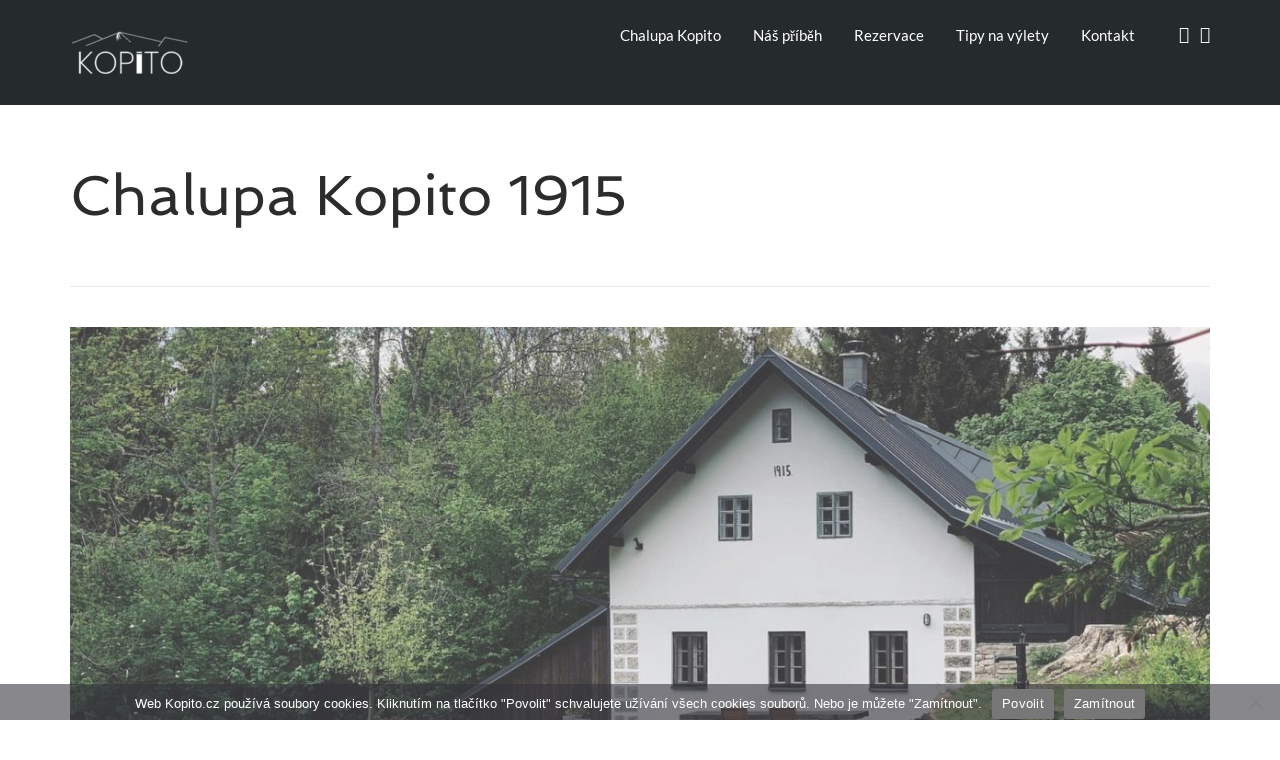

--- FILE ---
content_type: text/html; charset=UTF-8
request_url: https://kopito.cz/chalupa-kopito/fullsizeoutput_423f/
body_size: 10934
content:
<!DOCTYPE html> <!--[if lt IE 7]><html class="no-js lt-ie9 lt-ie8 lt-ie7" dir="ltr" lang="cs"> <![endif]--> <!--[if IE 7]><html class="no-js lt-ie9 lt-ie8" dir="ltr" lang="cs"> <![endif]--> <!--[if IE 8]><html class="no-js lt-ie9" dir="ltr" lang="cs"> <![endif]--> <!--[if gt IE 8]><!--><html class="no-js" dir="ltr" lang="cs"> <!--<![endif]--><head><meta charset="UTF-8"><meta name="viewport" content="width=device-width, initial-scale=1.0"><link rel="alternate" type="application/rss+xml" title="Chalupa Kopito | Ubytování Říčky v Orlických horách Feed" href="https://kopito.cz//feed/"><link rel="preconnect" href="https://fonts.gstatic.com" /><link media="all" href="https://kopito.cz/wp-content/cache/autoptimize/css/autoptimize_0b1c029a3b1bc75ebd91fcd5b58faa29.css" rel="stylesheet"><title>Chalupa Kopito 1915 | Chalupa Kopito | Ubytování Říčky v Orlických horách</title><meta name="description" content="Chalupa Kopito 1915" /><meta name="robots" content="max-image-preview:large" /><link rel="canonical" href="https://kopito.cz/chalupa-kopito/fullsizeoutput_423f/" /><meta name="generator" content="All in One SEO (AIOSEO) 4.9.2" /><meta property="og:locale" content="cs_CZ" /><meta property="og:site_name" content="Chalupa Kopito | Ubytování Říčky v Orlických horách | Ubytování na horách. Stylový horský odpočinek. Orlické hory, Lyžování, Cyklistika, Místo pro rodinu, Relax, Sauna. Pronájem chalupy." /><meta property="og:type" content="article" /><meta property="og:title" content="Chalupa Kopito 1915 | Chalupa Kopito | Ubytování Říčky v Orlických horách" /><meta property="og:url" content="https://kopito.cz/chalupa-kopito/fullsizeoutput_423f/" /><meta property="article:published_time" content="2020-06-06T20:17:45+00:00" /><meta property="article:modified_time" content="2021-12-20T01:06:09+00:00" /><meta property="article:publisher" content="https://www.facebook.com/kopito.cz" /><meta name="twitter:card" content="summary" /><meta name="twitter:title" content="Chalupa Kopito 1915 | Chalupa Kopito | Ubytování Říčky v Orlických horách" /> <script type="application/ld+json" class="aioseo-schema">{"@context":"https:\/\/schema.org","@graph":[{"@type":"BreadcrumbList","@id":"https:\/\/kopito.cz\/chalupa-kopito\/fullsizeoutput_423f\/#breadcrumblist","itemListElement":[{"@type":"ListItem","@id":"https:\/\/kopito.cz#listItem","position":1,"name":"Home","item":"https:\/\/kopito.cz","nextItem":{"@type":"ListItem","@id":"https:\/\/kopito.cz\/chalupa-kopito\/fullsizeoutput_423f\/#listItem","name":"Chalupa Kopito 1915"}},{"@type":"ListItem","@id":"https:\/\/kopito.cz\/chalupa-kopito\/fullsizeoutput_423f\/#listItem","position":2,"name":"Chalupa Kopito 1915","previousItem":{"@type":"ListItem","@id":"https:\/\/kopito.cz#listItem","name":"Home"}}]},{"@type":"ItemPage","@id":"https:\/\/kopito.cz\/chalupa-kopito\/fullsizeoutput_423f\/#itempage","url":"https:\/\/kopito.cz\/chalupa-kopito\/fullsizeoutput_423f\/","name":"Chalupa Kopito 1915 | Chalupa Kopito | Ubytov\u00e1n\u00ed \u0158\u00ed\u010dky v Orlick\u00fdch hor\u00e1ch","description":"Chalupa Kopito 1915","inLanguage":"cs-CZ","isPartOf":{"@id":"https:\/\/kopito.cz\/#website"},"breadcrumb":{"@id":"https:\/\/kopito.cz\/chalupa-kopito\/fullsizeoutput_423f\/#breadcrumblist"},"author":{"@id":"https:\/\/kopito.cz\/author\/klarka\/#author"},"creator":{"@id":"https:\/\/kopito.cz\/author\/klarka\/#author"},"datePublished":"2020-06-06T22:17:45+02:00","dateModified":"2021-12-20T02:06:09+01:00"},{"@type":"Organization","@id":"https:\/\/kopito.cz\/#organization","name":"Kopito.cz","description":"Ubytov\u00e1n\u00ed na hor\u00e1ch. Stylov\u00fd horsk\u00fd odpo\u010dinek. Orlick\u00e9 hory, Ly\u017eov\u00e1n\u00ed, Cyklistika, M\u00edsto pro rodinu, Relax, Sauna. Pron\u00e1jem chalupy.","url":"https:\/\/kopito.cz\/","telephone":"+420604465772","logo":{"@type":"ImageObject","url":"https:\/\/kopito.cz\/wp-content\/uploads\/2020\/06\/logo_cerne-1.svg","@id":"https:\/\/kopito.cz\/chalupa-kopito\/fullsizeoutput_423f\/#organizationLogo","caption":"Kopito.cz"},"image":{"@id":"https:\/\/kopito.cz\/chalupa-kopito\/fullsizeoutput_423f\/#organizationLogo"},"sameAs":["https:\/\/www.facebook.com\/kopito.cz","https:\/\/www.instagram.com\/kopito.cz\/","https:\/\/www.linkedin.com\/company\/98412201\/"]},{"@type":"Person","@id":"https:\/\/kopito.cz\/author\/klarka\/#author","url":"https:\/\/kopito.cz\/author\/klarka\/","name":"Kl\u00e1ra Vackov\u00e1","image":{"@type":"ImageObject","@id":"https:\/\/kopito.cz\/chalupa-kopito\/fullsizeoutput_423f\/#authorImage","url":"https:\/\/secure.gravatar.com\/avatar\/4cc51c71fdbc6c4bfd16d1414bc621380f1e18984ee6a9b5e972823a43bfa4b3?s=96&d=mm&r=g","width":96,"height":96,"caption":"Kl\u00e1ra Vackov\u00e1"}},{"@type":"WebSite","@id":"https:\/\/kopito.cz\/#website","url":"https:\/\/kopito.cz\/","name":"Chalupa Kopito | Ubytov\u00e1n\u00ed \u0158\u00ed\u010dky v Orlick\u00fdch hor\u00e1ch","description":"Ubytov\u00e1n\u00ed na hor\u00e1ch. Stylov\u00fd horsk\u00fd odpo\u010dinek. Orlick\u00e9 hory, Ly\u017eov\u00e1n\u00ed, Cyklistika, M\u00edsto pro rodinu, Relax, Sauna. Pron\u00e1jem chalupy.","inLanguage":"cs-CZ","publisher":{"@id":"https:\/\/kopito.cz\/#organization"}}]}</script> <link rel="alternate" type="application/rss+xml" title="Chalupa Kopito | Ubytování Říčky v Orlických horách &raquo; RSS zdroj" href="https://kopito.cz/feed/" /><link rel="alternate" type="application/rss+xml" title="Chalupa Kopito | Ubytování Říčky v Orlických horách &raquo; RSS komentářů" href="https://kopito.cz/comments/feed/" /><link rel="alternate" title="oEmbed (JSON)" type="application/json+oembed" href="https://kopito.cz/wp-json/oembed/1.0/embed?url=https%3A%2F%2Fkopito.cz%2Fchalupa-kopito%2Ffullsizeoutput_423f%2F" /><link rel="alternate" title="oEmbed (XML)" type="text/xml+oembed" href="https://kopito.cz/wp-json/oembed/1.0/embed?url=https%3A%2F%2Fkopito.cz%2Fchalupa-kopito%2Ffullsizeoutput_423f%2F&#038;format=xml" />  <script src="//www.googletagmanager.com/gtag/js?id=G-27T45VXLPS"  data-cfasync="false" data-wpfc-render="false" type="text/javascript" async></script> <script data-cfasync="false" data-wpfc-render="false" type="text/javascript">var mi_version = '9.11.0';
				var mi_track_user = true;
				var mi_no_track_reason = '';
								var MonsterInsightsDefaultLocations = {"page_location":"https:\/\/kopito.cz\/chalupa-kopito\/fullsizeoutput_423f\/"};
								if ( typeof MonsterInsightsPrivacyGuardFilter === 'function' ) {
					var MonsterInsightsLocations = (typeof MonsterInsightsExcludeQuery === 'object') ? MonsterInsightsPrivacyGuardFilter( MonsterInsightsExcludeQuery ) : MonsterInsightsPrivacyGuardFilter( MonsterInsightsDefaultLocations );
				} else {
					var MonsterInsightsLocations = (typeof MonsterInsightsExcludeQuery === 'object') ? MonsterInsightsExcludeQuery : MonsterInsightsDefaultLocations;
				}

								var disableStrs = [
										'ga-disable-G-27T45VXLPS',
									];

				/* Function to detect opted out users */
				function __gtagTrackerIsOptedOut() {
					for (var index = 0; index < disableStrs.length; index++) {
						if (document.cookie.indexOf(disableStrs[index] + '=true') > -1) {
							return true;
						}
					}

					return false;
				}

				/* Disable tracking if the opt-out cookie exists. */
				if (__gtagTrackerIsOptedOut()) {
					for (var index = 0; index < disableStrs.length; index++) {
						window[disableStrs[index]] = true;
					}
				}

				/* Opt-out function */
				function __gtagTrackerOptout() {
					for (var index = 0; index < disableStrs.length; index++) {
						document.cookie = disableStrs[index] + '=true; expires=Thu, 31 Dec 2099 23:59:59 UTC; path=/';
						window[disableStrs[index]] = true;
					}
				}

				if ('undefined' === typeof gaOptout) {
					function gaOptout() {
						__gtagTrackerOptout();
					}
				}
								window.dataLayer = window.dataLayer || [];

				window.MonsterInsightsDualTracker = {
					helpers: {},
					trackers: {},
				};
				if (mi_track_user) {
					function __gtagDataLayer() {
						dataLayer.push(arguments);
					}

					function __gtagTracker(type, name, parameters) {
						if (!parameters) {
							parameters = {};
						}

						if (parameters.send_to) {
							__gtagDataLayer.apply(null, arguments);
							return;
						}

						if (type === 'event') {
														parameters.send_to = monsterinsights_frontend.v4_id;
							var hookName = name;
							if (typeof parameters['event_category'] !== 'undefined') {
								hookName = parameters['event_category'] + ':' + name;
							}

							if (typeof MonsterInsightsDualTracker.trackers[hookName] !== 'undefined') {
								MonsterInsightsDualTracker.trackers[hookName](parameters);
							} else {
								__gtagDataLayer('event', name, parameters);
							}
							
						} else {
							__gtagDataLayer.apply(null, arguments);
						}
					}

					__gtagTracker('js', new Date());
					__gtagTracker('set', {
						'developer_id.dZGIzZG': true,
											});
					if ( MonsterInsightsLocations.page_location ) {
						__gtagTracker('set', MonsterInsightsLocations);
					}
										__gtagTracker('config', 'G-27T45VXLPS', {"forceSSL":"true","link_attribution":"true"} );
										window.gtag = __gtagTracker;										(function () {
						/* https://developers.google.com/analytics/devguides/collection/analyticsjs/ */
						/* ga and __gaTracker compatibility shim. */
						var noopfn = function () {
							return null;
						};
						var newtracker = function () {
							return new Tracker();
						};
						var Tracker = function () {
							return null;
						};
						var p = Tracker.prototype;
						p.get = noopfn;
						p.set = noopfn;
						p.send = function () {
							var args = Array.prototype.slice.call(arguments);
							args.unshift('send');
							__gaTracker.apply(null, args);
						};
						var __gaTracker = function () {
							var len = arguments.length;
							if (len === 0) {
								return;
							}
							var f = arguments[len - 1];
							if (typeof f !== 'object' || f === null || typeof f.hitCallback !== 'function') {
								if ('send' === arguments[0]) {
									var hitConverted, hitObject = false, action;
									if ('event' === arguments[1]) {
										if ('undefined' !== typeof arguments[3]) {
											hitObject = {
												'eventAction': arguments[3],
												'eventCategory': arguments[2],
												'eventLabel': arguments[4],
												'value': arguments[5] ? arguments[5] : 1,
											}
										}
									}
									if ('pageview' === arguments[1]) {
										if ('undefined' !== typeof arguments[2]) {
											hitObject = {
												'eventAction': 'page_view',
												'page_path': arguments[2],
											}
										}
									}
									if (typeof arguments[2] === 'object') {
										hitObject = arguments[2];
									}
									if (typeof arguments[5] === 'object') {
										Object.assign(hitObject, arguments[5]);
									}
									if ('undefined' !== typeof arguments[1].hitType) {
										hitObject = arguments[1];
										if ('pageview' === hitObject.hitType) {
											hitObject.eventAction = 'page_view';
										}
									}
									if (hitObject) {
										action = 'timing' === arguments[1].hitType ? 'timing_complete' : hitObject.eventAction;
										hitConverted = mapArgs(hitObject);
										__gtagTracker('event', action, hitConverted);
									}
								}
								return;
							}

							function mapArgs(args) {
								var arg, hit = {};
								var gaMap = {
									'eventCategory': 'event_category',
									'eventAction': 'event_action',
									'eventLabel': 'event_label',
									'eventValue': 'event_value',
									'nonInteraction': 'non_interaction',
									'timingCategory': 'event_category',
									'timingVar': 'name',
									'timingValue': 'value',
									'timingLabel': 'event_label',
									'page': 'page_path',
									'location': 'page_location',
									'title': 'page_title',
									'referrer' : 'page_referrer',
								};
								for (arg in args) {
																		if (!(!args.hasOwnProperty(arg) || !gaMap.hasOwnProperty(arg))) {
										hit[gaMap[arg]] = args[arg];
									} else {
										hit[arg] = args[arg];
									}
								}
								return hit;
							}

							try {
								f.hitCallback();
							} catch (ex) {
							}
						};
						__gaTracker.create = newtracker;
						__gaTracker.getByName = newtracker;
						__gaTracker.getAll = function () {
							return [];
						};
						__gaTracker.remove = noopfn;
						__gaTracker.loaded = true;
						window['__gaTracker'] = __gaTracker;
					})();
									} else {
										console.log("");
					(function () {
						function __gtagTracker() {
							return null;
						}

						window['__gtagTracker'] = __gtagTracker;
						window['gtag'] = __gtagTracker;
					})();
									}</script> <link rel='stylesheet' id='dashicons-css' href='https://kopito.cz/wp-includes/css/dashicons.min.css' type='text/css' media='all' /><link rel='stylesheet' id='elementor-post-449-css' href='https://kopito.cz/wp-content/cache/autoptimize/css/autoptimize_single_b6d8b1dfb1d19826e28d12e82155cf31.css' type='text/css' media='all' /><link rel='stylesheet' id='elementor-gf-local-roboto-css' href='https://kopito.cz/wp-content/cache/autoptimize/css/autoptimize_single_d2a421a5d60ea31a5dd03cffdb5facad.css' type='text/css' media='all' /><link rel='stylesheet' id='elementor-gf-local-robotoslab-css' href='https://kopito.cz/wp-content/cache/autoptimize/css/autoptimize_single_f6137127b56bd4f72765a480e5f4384b.css' type='text/css' media='all' /><link rel='stylesheet' id='elementor-gf-local-opensans-css' href='https://kopito.cz/wp-content/cache/autoptimize/css/autoptimize_single_f61f5e793eac4b31163353ee838a8128.css' type='text/css' media='all' /><link rel='stylesheet' id='elementor-gf-local-spinnaker-css' href='https://kopito.cz/wp-content/cache/autoptimize/css/autoptimize_single_bd6eb2775bb88d0d65031dfd01dae9f1.css' type='text/css' media='all' /> <script defer type="text/javascript" src="https://kopito.cz/wp-content/plugins/google-analytics-for-wordpress/assets/js/frontend-gtag.min.js" id="monsterinsights-frontend-script-js" data-wp-strategy="async"></script> <script data-cfasync="false" data-wpfc-render="false" type="text/javascript" id='monsterinsights-frontend-script-js-extra'>var monsterinsights_frontend = {"js_events_tracking":"true","download_extensions":"doc,pdf,ppt,zip,xls,docx,pptx,xlsx","inbound_paths":"[{\"path\":\"\\\/go\\\/\",\"label\":\"affiliate\"},{\"path\":\"\\\/recommend\\\/\",\"label\":\"affiliate\"}]","home_url":"https:\/\/kopito.cz","hash_tracking":"false","v4_id":"G-27T45VXLPS"};</script> <script defer type="text/javascript" src="https://kopito.cz/wp-includes/js/jquery/jquery.min.js" id="jquery-core-js"></script> <script defer type="text/javascript" src="https://kopito.cz/wp-includes/js/jquery/jquery-migrate.min.js" id="jquery-migrate-js"></script> <script defer id="jquery-js-after" src="[data-uri]"></script> <link rel="https://api.w.org/" href="https://kopito.cz/wp-json/" /><link rel="alternate" title="JSON" type="application/json" href="https://kopito.cz/wp-json/wp/v2/media/683" /><link rel="EditURI" type="application/rsd+xml" title="RSD" href="https://kopito.cz/xmlrpc.php?rsd" /><meta name="generator" content="WordPress 6.9" /><link rel='shortlink' href='https://kopito.cz/?p=683' /> <!--[if lt IE 9]> <script src="https://kopito.cz/wp-content/themes/bellevuex/assets/js/vendor/html5shiv.min.js"></script> <script src="https://kopito.cz/wp-content/themes/bellevuex/assets/js/vendor/respond.min.js"></script> <![endif]--><meta name="generator" content="Elementor 3.34.0; features: e_font_icon_svg, additional_custom_breakpoints; settings: css_print_method-external, google_font-enabled, font_display-auto"><link rel="icon" href="https://kopito.cz/wp-content/uploads/2020/06/cropped-favicon-32x32.png" sizes="32x32" /><link rel="icon" href="https://kopito.cz/wp-content/uploads/2020/06/cropped-favicon-192x192.png" sizes="192x192" /><link rel="apple-touch-icon" href="https://kopito.cz/wp-content/uploads/2020/06/cropped-favicon-180x180.png" /><meta name="msapplication-TileImage" content="https://kopito.cz/wp-content/uploads/2020/06/cropped-favicon-270x270.png" /></head><body class="attachment wp-singular attachment-template-default attachmentid-683 attachment-jpeg wp-theme-bellevuex cookies-not-set  aloha-active ehf-template-bellevuex ehf-stylesheet-bellevuex elementor-default elementor-kit-449 th-sticky-header"><div id="loader-wrapper"><div id="loader"></div><div class="loader-section section-left"></div><div class="loader-section section-right"></div></div><header class="banner theme-header navbar navbar-default navbar-static-top dark-header th-dark-dropdown" role="banner" ><div class="container"><div class="navbar-header"> <button type="button" class="navbar-toggle collapsed" data-toggle="collapse" data-target=".navbar-collapse"> <span class="sr-only">Toggle navigation</span> <span class="icon-bar"></span> <span class="icon-bar"></span> <span class="icon-bar"></span> </button><div id="logo"> <a href="https://kopito.cz/"> <img data-rjs="2" class="logo-main logo-reg" src="https://kopito.cz/wp-content/uploads/2020/06/kopito_final-120x45.png"  height='45' width='120'   alt="Chalupa Kopito | Ubytování Říčky v Orlických horách" /> </a></div></div><div class="themo_cart_icon th-header-social"> <a target=_blank  href='https://www.facebook.com/kopito.cz/'><i class='fa fa-facebook'></i></a><a target=_blank  href='https://www.instagram.com/kopito.cz/'><i class='fa fa-instagram'></i></a></div><nav class="collapse navbar-collapse bs-navbar-collapse" role="navigation"><ul id="menu-kopito" class="nav navbar-nav"><li class="menu-item menu-item-type-post_type menu-item-object-page menu-item-home menu-item-259"><a href="https://kopito.cz/">Chalupa Kopito</a></li><li class="menu-item menu-item-type-post_type menu-item-object-page menu-item-269"><a href="https://kopito.cz/nas-pribeh/">Náš příběh</a></li><li class="menu-item menu-item-type-post_type menu-item-object-page menu-item-266"><a href="https://kopito.cz/rezervace/">Rezervace</a></li><li class="menu-item menu-item-type-post_type menu-item-object-page menu-item-267"><a href="https://kopito.cz/tipy-na-vylety/">Tipy na výlety</a></li><li class="menu-item menu-item-type-post_type menu-item-object-page menu-item-268"><a href="https://kopito.cz/kontakt/">Kontakt</a></li></ul></nav></div></header><div class="wrap" role="document"><div class="content"><div class="inner-container"><h1 class="entry-title">Chalupa Kopito 1915</h1><section class="content-editor"> <a data-title="Chalupa Kopito 1915"  class="thumbnail img-thumbnail" href='https://kopito.cz/wp-content/uploads/2020/06/fullsizeoutput_423f-1240x620.jpeg'><img fetchpriority="high" decoding="async" width="1240" height="620" src="https://kopito.cz/wp-content/uploads/2020/06/fullsizeoutput_423f-1240x620.jpeg" class="attachment-th_img_xl size-th_img_xl" alt="Chalupa Kopito 1915" srcset="https://kopito.cz/wp-content/uploads/2020/06/fullsizeoutput_423f-1240x620.jpeg 1240w, https://kopito.cz/wp-content/uploads/2020/06/fullsizeoutput_423f-300x150.jpeg 300w, https://kopito.cz/wp-content/uploads/2020/06/fullsizeoutput_423f-1024x512.jpeg 1024w, https://kopito.cz/wp-content/uploads/2020/06/fullsizeoutput_423f-768x384.jpeg 768w, https://kopito.cz/wp-content/uploads/2020/06/fullsizeoutput_423f-1536x768.jpeg 1536w, https://kopito.cz/wp-content/uploads/2020/06/fullsizeoutput_423f-60x30.jpeg 60w, https://kopito.cz/wp-content/uploads/2020/06/fullsizeoutput_423f-160x80.jpeg 160w, https://kopito.cz/wp-content/uploads/2020/06/fullsizeoutput_423f-394x197.jpeg 394w, https://kopito.cz/wp-content/uploads/2020/06/fullsizeoutput_423f-915x458.jpeg 915w, https://kopito.cz/wp-content/uploads/2020/06/fullsizeoutput_423f-1240x620.jpeg 1599w" sizes="(max-width: 1240px) 100vw, 1240px" /></a><p>Chalupa Kopito 1915</p></section></div></div></div><div class="prefooter"></div><footer class="footer" role="contentinfo"><div class="th-upper-footer"><div class="container"><div class="footer-widgets row th-widget-area"><div class="footer-area-1 col-md-4 col-sm-6"><section class="widget widget-th-contact-info"><div class="widget-inner"><h3 class="widget-title">KONTAKT</h3><div class="th-contact-info-widget"><div class='icon-blocks'><div class="icon-block"><p><a target='_blank' href='mailto:ricky@kopito.cz'><i class='fa fa-envelope-open-o'></i><span>ricky@kopito.cz</span></a></p></div><div class="icon-block"><p><a target='_blank' href='tel:604465772'><i class='fa fa-mobile'></i><span>+420 604 465 772</span></a></p></div><div class="icon-block"><p><a target='_blank' href='https://goo.gl/maps/TAbP8rp4MRX3jUQ96'><i class='fa fa-map-o'></i><span>Zobrazit na mapě</span></a></p></div></div></div></div></section></div><div class="footer-area-2 col-md-4 col-sm-6"><section class="widget text-7 widget_text"><div class="widget-inner"><h3 class="widget-title">O NÁS</h3><div class="textwidget"><p>Chalupa Kopito byla rekonstruovaná v letech 2017 &#8211; 2020. Nabízí moderní ubytování pro 8 osob + 2 přistýlky v Říčkách v Orlických horách.</p></div></div></section></div><div class="footer-area-3 col-md-4 col-sm-6"><section class="widget widget-social"><div class="widget-inner"><h3 class="widget-title">SLEDUJTE NÁS</h3><div class="soc-widget"> <a target=_blank  href='https://www.facebook.com/kopito.cz/'><i class='fa fa-facebook'></i></a><a target=_blank  href='https://www.instagram.com/kopito.cz/'><i class='fa fa-instagram'></i></a></div></div></section></div></div></div></div><div class="footer-btm-bar"><div class="container"><div class="footer-copyright row"><div class="col-xs-12"><p><span class='footer_copy'>COPYRIGHT © 2024 KOPITO.CZ</span> - <span class='footer_credit'>CREATED BY <a href="http://www.mmarts.cz">MMARTS.CZ</a></span></p></div></div></div></div></footer> <script type="speculationrules">{"prefetch":[{"source":"document","where":{"and":[{"href_matches":"/*"},{"not":{"href_matches":["/wp-*.php","/wp-admin/*","/wp-content/uploads/*","/wp-content/*","/wp-content/plugins/*","/wp-content/themes/bellevuex/*","/*\\?(.+)"]}},{"not":{"selector_matches":"a[rel~=\"nofollow\"]"}},{"not":{"selector_matches":".no-prefetch, .no-prefetch a"}}]},"eagerness":"conservative"}]}</script> <script defer src="[data-uri]"></script> <noscript><style>.lazyload{display:none;}</style></noscript><script data-noptimize="1">window.lazySizesConfig=window.lazySizesConfig||{};window.lazySizesConfig.loadMode=1;</script><script defer data-noptimize="1" src='https://kopito.cz/wp-content/plugins/autoptimize/classes/external/js/lazysizes.min.js'></script> <script type="module"  src="https://kopito.cz/wp-content/plugins/all-in-one-seo-pack/dist/Lite/assets/table-of-contents.95d0dfce.js" id="aioseo/js/src/vue/standalone/blocks/table-of-contents/frontend.js-js"></script> <script defer id="cookie-notice-front-js-before" src="[data-uri]"></script> <script defer type="text/javascript" src="https://kopito.cz/wp-content/plugins/cookie-notice/js/front.min.js" id="cookie-notice-front-js"></script> <script defer type="text/javascript" src="https://kopito.cz/wp-content/plugins/motopress-hotel-booking/vendors/jquery.serializeJSON/jquery.serializejson.min.js" id="mphb-jquery-serialize-json-js"></script> <script defer type="text/javascript" src="https://kopito.cz/wp-content/plugins/motopress-hotel-booking/vendors/canjs/can.custom.min.js" id="mphb-canjs-js"></script> <script defer type="text/javascript" src="https://kopito.cz/wp-content/plugins/motopress-hotel-booking/vendors/kbwood/datepick/jquery.plugin.min.js" id="mphb-kbwood-plugin-js"></script> <script defer type="text/javascript" src="https://kopito.cz/wp-content/plugins/motopress-hotel-booking/vendors/kbwood/datepick/jquery.datepick.min.js" id="mphb-kbwood-datepick-js"></script> <script defer type="text/javascript" src="https://kopito.cz/wp-content/cache/autoptimize/js/autoptimize_single_3f82c6a5e91b052e242d386528bd9892.js" id="mphb-kbwood-datepick-localization-js"></script> <script defer id="mphb-js-extra" src="[data-uri]"></script> <script defer type="text/javascript" src="https://kopito.cz/wp-content/plugins/motopress-hotel-booking/assets/js/public/mphb.min.js" id="mphb-js"></script> <script defer id="mphb-reviews-js-extra" src="[data-uri]"></script> <script defer type="text/javascript" src="https://kopito.cz/wp-content/plugins/mphb-reviews/assets/js/mphbr.min.js" id="mphb-reviews-js"></script> <script defer id="aloha-wphb-js-extra" src="[data-uri]"></script> <script defer type="text/javascript" src="https://kopito.cz/wp-content/cache/autoptimize/js/autoptimize_single_db37ff8b464fbe3a5cfc9da03c82e56f.js" id="aloha-wphb-js"></script> <script defer type="text/javascript" src="https://kopito.cz/wp-content/cache/autoptimize/js/autoptimize_single_9fd429acc6a0a63372b13e698dcbdc7b.js" id="themo-js-foot-js"></script> <script defer type="text/javascript" src="https://kopito.cz/wp-content/plugins/aloha-powerpack/js/vendor_footer.min.js" id="t_vendor_footer-js"></script> <script defer type="text/javascript" src="https://kopito.cz/wp-content/cache/autoptimize/js/autoptimize_single_6b6ae11972675935aded7c68809c8a23.js" id="roots_main-js"></script> <script defer type="text/javascript" src="https://kopito.cz/wp-content/cache/autoptimize/js/autoptimize_single_52042a1ed0205f7d6ab4578204b968e8.js" id="t_headhesive-js"></script> <div id="cookie-notice" role="dialog" class="cookie-notice-hidden cookie-revoke-hidden cn-position-bottom" aria-label="Cookie Notice" style="background-color: rgba(50,50,58,0.58);"><div class="cookie-notice-container" style="color: #fff"><span id="cn-notice-text" class="cn-text-container">Web Kopito.cz používá soubory cookies. Kliknutím na tlačítko "Povolit" schvalujete užívání všech cookies souborů. Nebo je můžete "Zamítnout".</span><span id="cn-notice-buttons" class="cn-buttons-container"><button id="cn-accept-cookie" data-cookie-set="accept" class="cn-set-cookie cn-button" aria-label="Povolit" style="background-color: #777777">Povolit</button><button id="cn-refuse-cookie" data-cookie-set="refuse" class="cn-set-cookie cn-button" aria-label="Zamítnout" style="background-color: #777777">Zamítnout</button></span><button type="button" id="cn-close-notice" data-cookie-set="accept" class="cn-close-icon" aria-label="Zamítnout"></button></div></div></body></html>

--- FILE ---
content_type: text/css
request_url: https://kopito.cz/wp-content/cache/autoptimize/css/autoptimize_single_b6d8b1dfb1d19826e28d12e82155cf31.css
body_size: 579
content:
.elementor-kit-449{--e-global-color-primary:#6ec1e4;--e-global-color-secondary:#54595f;--e-global-color-text:#7a7a7a;--e-global-color-accent:#61ce70;--e-global-color-thmv_primary:#2c2c2c;--e-global-color-thmv_dark:#151515;--e-global-color-thmv_shadow:#707070;--e-global-color-thmv_midtone:#b9b8b8;--e-global-color-thmv_highlight:#f4f4f4;--e-global-color-thmv_light:#fff;--e-global-color-37636e88:#888;--e-global-color-18f5d095:#f25f5c;--e-global-color-590aa63e:#4054b2;--e-global-color-51602f55:#23a455;--e-global-color-71f54dbb:#2c2c2c;--e-global-color-2dfb9f62:#fff;--e-global-typography-primary-font-family:"Roboto";--e-global-typography-primary-font-weight:600;--e-global-typography-secondary-font-family:"Roboto Slab";--e-global-typography-secondary-font-weight:400;--e-global-typography-text-font-family:"Roboto";--e-global-typography-text-font-weight:400;--e-global-typography-accent-font-family:"Roboto";--e-global-typography-accent-font-weight:500;color:#5c5c5c;font-family:"Open Sans",Sans-serif;font-size:16px;font-weight:400}.elementor-kit-449 h1{color:#2c2c2c;font-family:"Spinnaker",Sans-serif;font-weight:400}.elementor-kit-449 h2{color:#2c2c2c;font-family:"Spinnaker",Sans-serif;font-weight:400}.elementor-kit-449 h3{color:#2c2c2c;font-family:"Spinnaker",Sans-serif;font-weight:400}.elementor-kit-449 h4{color:#2c2c2c;font-family:"Spinnaker",Sans-serif;font-weight:400}.elementor-kit-449 h5{color:#2c2c2c;font-family:"Spinnaker",Sans-serif;font-weight:400}.elementor-kit-449 h6{color:#2c2c2c;font-family:"Spinnaker",Sans-serif;font-weight:400}.elementor-section.elementor-section-boxed>.elementor-container{max-width:1140px}.e-con{--container-max-width:1140px}.elementor-widget:not(:last-child){margin-block-end:20px}.elementor-element{--widgets-spacing:20px 20px;--widgets-spacing-row:20px;--widgets-spacing-column:20px}{}h1.entry-title{display:var(--page-title-display)}.themo_mphb_availability_calendar .datepick,.datepick-popup .datepick.mphb-datepick-popup{width:auto!important}.datepick-popup .datepick.mphb-datepick-popup{max-width:600px}:root .mphb-calendar.mphb-datepick,:root .mphb-calendar.mphb-datepick [class*=mphb-datepicker-],:root .datepick-popup .mphb-datepick-popup,:root .datepick-popup [class*=mphb-datepicker-].mphb-datepick-popup{--mphb-booked-date-bg:#f96d64;--mphb-available-date-bg:#f4f6f2}@media(max-width:1024px){.elementor-section.elementor-section-boxed>.elementor-container{max-width:1024px}.e-con{--container-max-width:1024px}}@media(max-width:767px){.elementor-section.elementor-section-boxed>.elementor-container{max-width:767px}.e-con{--container-max-width:767px}}

--- FILE ---
content_type: application/x-javascript
request_url: https://kopito.cz/wp-content/cache/autoptimize/js/autoptimize_single_3f82c6a5e91b052e242d386528bd9892.js
body_size: 471
content:
(function($){$.datepick.regionalOptions['cs']={monthNames:['leden','únor','březen','duben','květen','červen','červenec','srpen','září','říjen','listopad','prosinec'],monthNamesShort:['led','úno','bře','dub','kvě','čer','čvc','srp','zář','říj','lis','pro'],dayNames:['neděle','pondělí','úterý','středa','čtvrtek','pátek','sobota'],dayNamesShort:['ne','po','út','st','čt','pá','so'],dayNamesMin:['ne','po','út','st','čt','pá','so'],dateFormat:'dd.mm.yyyy',firstDay:1,renderer:$.datepick.defaultRenderer,prevText:'&#x3c;Dříve',prevStatus:'Přejít na předchozí měsí',prevJumpText:'&#x3c;&#x3c;',prevJumpStatus:'',nextText:'Později&#x3e;',nextStatus:'Přejít na další měsíc',nextJumpText:'&#x3e;&#x3e;',nextJumpStatus:'',currentText:'Nyní',currentStatus:'Přejde na aktuální měsíc',todayText:'Nyní',todayStatus:'Přejde na aktuální měsíc',clearText:'Vymazat',clearStatus:'Vymaže zadané datum',closeText:'Zavřít',closeStatus:'Zavře kalendář beze změny',yearStatus:'Přejít na jiný rok',monthStatus:'Přejít na jiný měsíc',weekText:'Týd',weekStatus:'Týden v roce',dayStatus:'\'Vyber\' DD, M d',defaultStatus:'Vyberte datum',isRTL:false};$.datepick.setDefaults($.datepick.regionalOptions['cs']);})(jQuery);

--- FILE ---
content_type: application/x-javascript
request_url: https://kopito.cz/wp-content/cache/autoptimize/js/autoptimize_single_db37ff8b464fbe3a5cfc9da03c82e56f.js
body_size: 144
content:
jQuery(document).ready(function($){if($('#mphb-booking-details').length){for(const key in aloha_mphb.room_fields){var field='#mphb_room_details-0-'+key;if($(field).length&&$(field).val()==''){if(key==='guest-name'&&!aloha_mphb.is_demo){continue;}
$(field).val(aloha_mphb.room_fields[key]);}}}
if($('#mphb-customer-details').length){if(aloha_mphb.is_demo){for(const key in aloha_mphb.customer_fields){var field='#mphb_'+key;if($(field).length&&$(field).val()==''){$(field).val(aloha_mphb.customer_fields[key]);}}
if($('#mphb_accept_terms').length){$('#mphb_accept_terms').prop("checked",true);}}}});